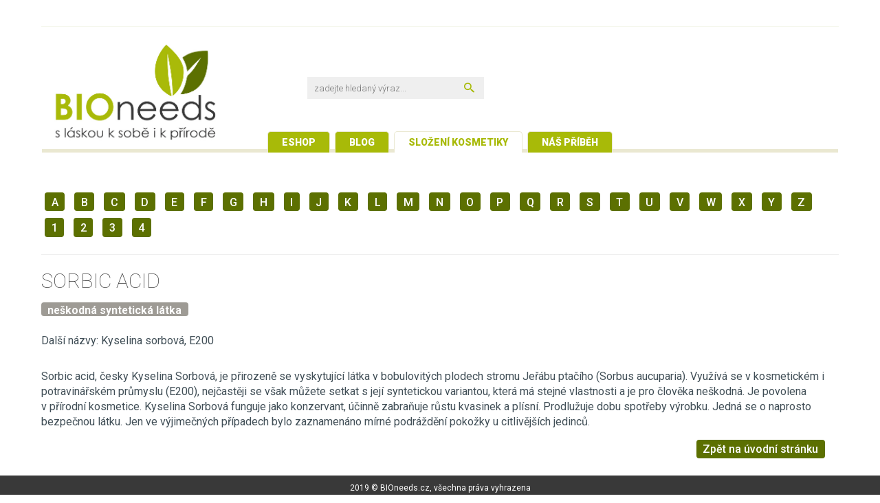

--- FILE ---
content_type: text/html; charset=UTF-8
request_url: https://slozenikosmetiky.bioneeds.cz/sorbic-acid/
body_size: 3640
content:
<!DOCTYPE html>
<html lang="cs">
	<head>
		<meta charset="UTF-8" />
		<meta http-equiv="X-UA-Compatible" content="IE=edge">
		<meta name="viewport" content="width=device-width, initial-scale=1.0">
		<link rel="pingback" href="https://slozenikosmetiky.bioneeds.cz/xmlrpc.php" />
		<link href="https://fonts.googleapis.com/css?family=Roboto:100,300,400,500,700,900&subset=latin-ext" rel="stylesheet">
		<title>Složení kosmetiky &#8211; Sorbic Acid - BIOneeds.cz</title>
		<title>Sorbic Acid &#8211; Složení kosmetiky</title>
<link rel='dns-prefetch' href='//s.w.org' />
<link rel="alternate" type="application/rss+xml" title="Složení kosmetiky &raquo; RSS zdroj" href="https://slozenikosmetiky.bioneeds.cz/feed/" />
<link rel="alternate" type="application/rss+xml" title="Složení kosmetiky &raquo; RSS komentářů" href="https://slozenikosmetiky.bioneeds.cz/comments/feed/" />
<link rel="alternate" type="application/rss+xml" title="Složení kosmetiky &raquo; RSS komentářů pro Sorbic Acid" href="https://slozenikosmetiky.bioneeds.cz/sorbic-acid/feed/" />
		<script type="text/javascript">
			window._wpemojiSettings = {"baseUrl":"https:\/\/s.w.org\/images\/core\/emoji\/12.0.0-1\/72x72\/","ext":".png","svgUrl":"https:\/\/s.w.org\/images\/core\/emoji\/12.0.0-1\/svg\/","svgExt":".svg","source":{"concatemoji":"https:\/\/slozenikosmetiky.bioneeds.cz\/wp-includes\/js\/wp-emoji-release.min.js?ver=5.3.20"}};
			!function(e,a,t){var n,r,o,i=a.createElement("canvas"),p=i.getContext&&i.getContext("2d");function s(e,t){var a=String.fromCharCode;p.clearRect(0,0,i.width,i.height),p.fillText(a.apply(this,e),0,0);e=i.toDataURL();return p.clearRect(0,0,i.width,i.height),p.fillText(a.apply(this,t),0,0),e===i.toDataURL()}function c(e){var t=a.createElement("script");t.src=e,t.defer=t.type="text/javascript",a.getElementsByTagName("head")[0].appendChild(t)}for(o=Array("flag","emoji"),t.supports={everything:!0,everythingExceptFlag:!0},r=0;r<o.length;r++)t.supports[o[r]]=function(e){if(!p||!p.fillText)return!1;switch(p.textBaseline="top",p.font="600 32px Arial",e){case"flag":return s([127987,65039,8205,9895,65039],[127987,65039,8203,9895,65039])?!1:!s([55356,56826,55356,56819],[55356,56826,8203,55356,56819])&&!s([55356,57332,56128,56423,56128,56418,56128,56421,56128,56430,56128,56423,56128,56447],[55356,57332,8203,56128,56423,8203,56128,56418,8203,56128,56421,8203,56128,56430,8203,56128,56423,8203,56128,56447]);case"emoji":return!s([55357,56424,55356,57342,8205,55358,56605,8205,55357,56424,55356,57340],[55357,56424,55356,57342,8203,55358,56605,8203,55357,56424,55356,57340])}return!1}(o[r]),t.supports.everything=t.supports.everything&&t.supports[o[r]],"flag"!==o[r]&&(t.supports.everythingExceptFlag=t.supports.everythingExceptFlag&&t.supports[o[r]]);t.supports.everythingExceptFlag=t.supports.everythingExceptFlag&&!t.supports.flag,t.DOMReady=!1,t.readyCallback=function(){t.DOMReady=!0},t.supports.everything||(n=function(){t.readyCallback()},a.addEventListener?(a.addEventListener("DOMContentLoaded",n,!1),e.addEventListener("load",n,!1)):(e.attachEvent("onload",n),a.attachEvent("onreadystatechange",function(){"complete"===a.readyState&&t.readyCallback()})),(n=t.source||{}).concatemoji?c(n.concatemoji):n.wpemoji&&n.twemoji&&(c(n.twemoji),c(n.wpemoji)))}(window,document,window._wpemojiSettings);
		</script>
		<style type="text/css">
img.wp-smiley,
img.emoji {
	display: inline !important;
	border: none !important;
	box-shadow: none !important;
	height: 1em !important;
	width: 1em !important;
	margin: 0 .07em !important;
	vertical-align: -0.1em !important;
	background: none !important;
	padding: 0 !important;
}
</style>
	<link rel='stylesheet' id='bootstrap-style-css'  href='https://slozenikosmetiky.bioneeds.cz/wp-content/themes/bioneeds/css/bootstrap.min.css?ver=5.3.20' type='text/css' media='all' />
<link rel='stylesheet' id='main-style-css'  href='https://slozenikosmetiky.bioneeds.cz/wp-content/themes/bioneeds/style.css?ver=5.3.20' type='text/css' media='all' />
<link rel='stylesheet' id='wp-block-library-css'  href='https://slozenikosmetiky.bioneeds.cz/wp-includes/css/dist/block-library/style.min.css?ver=5.3.20' type='text/css' media='all' />
<script type='text/javascript' src='https://slozenikosmetiky.bioneeds.cz/wp-includes/js/jquery/jquery.js?ver=1.12.4-wp'></script>
<script type='text/javascript' src='https://slozenikosmetiky.bioneeds.cz/wp-includes/js/jquery/jquery-migrate.min.js?ver=1.4.1'></script>
<link rel='https://api.w.org/' href='https://slozenikosmetiky.bioneeds.cz/wp-json/' />
<link rel="EditURI" type="application/rsd+xml" title="RSD" href="https://slozenikosmetiky.bioneeds.cz/xmlrpc.php?rsd" />
<link rel="wlwmanifest" type="application/wlwmanifest+xml" href="https://slozenikosmetiky.bioneeds.cz/wp-includes/wlwmanifest.xml" /> 
<link rel='prev' title='Hydrogenated Olive Oil Myristyl Esters' href='https://slozenikosmetiky.bioneeds.cz/hydrogenated-olive-oil-myristyl-esters/' />
<link rel='next' title='Sesamum Indicum' href='https://slozenikosmetiky.bioneeds.cz/sesamum-indicum/' />
<meta name="generator" content="WordPress 5.3.20" />
<link rel="canonical" href="https://slozenikosmetiky.bioneeds.cz/sorbic-acid/" />
<link rel='shortlink' href='https://slozenikosmetiky.bioneeds.cz/?p=978' />
<link rel="alternate" type="application/json+oembed" href="https://slozenikosmetiky.bioneeds.cz/wp-json/oembed/1.0/embed?url=https%3A%2F%2Fslozenikosmetiky.bioneeds.cz%2Fsorbic-acid%2F" />
<link rel="alternate" type="text/xml+oembed" href="https://slozenikosmetiky.bioneeds.cz/wp-json/oembed/1.0/embed?url=https%3A%2F%2Fslozenikosmetiky.bioneeds.cz%2Fsorbic-acid%2F&#038;format=xml" />
	</head>

	<body>
	<div class="container">
		<div class="row no-gutter" style="height:39.05px; border-bottom: 1px solid #f5f7ed; padding: 0;">

		</div>
		
		<nav id="menu" class="navbar navbar-default">
			<div class="row no-gutter header-row">
				<div class="col-xs-12 col-sm-4 col-lg-4">
					<a href="//bioneeds.cz" title="BIOneeds.cz" id="logo"><img src="https://slozenikosmetiky.bioneeds.cz/wp-content/themes/bioneeds/images/logo.jpg" alt="BIOneeds.cz"></a>
				</div>
				<div class="col-xs-10 col-sm-4 col-lg-4">
					<div class="col-xs-12 col-sm-12 col-lg-8" style="margin: 0 auto;">
						<form action="/" method="get">
							<fieldset>
								<div class="col-xs-10 col-sm-8 col-lg-10 left">
									<input type="text" name="s" id="search" class="s-word" placeholder="zadejte hledaný výraz..." value="">
								</div>
								<div class="tar col-xs-2 col-sm-4 col-lg-2 left">
									<input type="submit" value="Hledat" class="b-search">
								</div>
							</fieldset>
						</form>
					</div>
				</div>
				<div class="col-xs-2 col-sm-4 col-lg-4">
					<div class="navbar-header">
						<button type="button" class="navbar-toggle collapsed" data-toggle="collapse" data-target=".navbar-collapse">
						  <span class="icon-bar"></span>
						  <span class="icon-bar"></span>
						  <span class="icon-bar"></span>
						  <span class="icon-bar"></span>
						</button>
					</div>
				</div>
			</div>
			<div id="above-menu" class="above-menu">
				<a href="https://bioneeds.cz" class="above-menu-link">Eshop</a>
				<a href="https://blog.bioneeds.cz" class="above-menu-link">Blog</a>
				<a href="https://slozenikosmetiky.bioneeds.cz" class="above-menu-link active">Složení kosmetiky</a>
				<a href="https://bioneeds.cz/nas-pribeh/" class="above-menu-link">Náš příběh</a>
			</div>
			<div class="collapse navbar-collapse">
				<ul id="menu-hlavni-menu" class="nav navbar-nav"><li id="menu-item-1000000" class="hidden-menu-item menu-item menu-item-type- menu-item-object- menu-item-1000000"><a href="https://bioneeds.cz">Eshop</a></li>
<li id="menu-item-1000001" class="hidden-menu-item menu-item menu-item-type- menu-item-object- menu-item-1000001"><a href="https://blog.bioneeds.cz">Blog</a></li>
<li id="menu-item-1000002" class="hidden-menu-item menu-item menu-item-type- menu-item-object- menu-item-1000002"><a href="https://bioneeds.cz/nas-pribeh/">Náš příběh</a></li>
</ul>			</div>
		</nav>
	</div><div id="main-container" class="container">
	<div class="row">
		<div class="col-md-12">
						<a href="/?s=a" class="pismeno">A</a>
						<a href="/?s=b" class="pismeno">B</a>
						<a href="/?s=c" class="pismeno">C</a>
						<a href="/?s=d" class="pismeno">D</a>
						<a href="/?s=e" class="pismeno">E</a>
						<a href="/?s=f" class="pismeno">F</a>
						<a href="/?s=g" class="pismeno">G</a>
						<a href="/?s=h" class="pismeno">H</a>
						<a href="/?s=i" class="pismeno">I</a>
						<a href="/?s=j" class="pismeno">J</a>
						<a href="/?s=k" class="pismeno">K</a>
						<a href="/?s=l" class="pismeno">L</a>
						<a href="/?s=m" class="pismeno">M</a>
						<a href="/?s=n" class="pismeno">N</a>
						<a href="/?s=o" class="pismeno">O</a>
						<a href="/?s=p" class="pismeno">P</a>
						<a href="/?s=q" class="pismeno">Q</a>
						<a href="/?s=r" class="pismeno">R</a>
						<a href="/?s=s" class="pismeno">S</a>
						<a href="/?s=t" class="pismeno">T</a>
						<a href="/?s=u" class="pismeno">U</a>
						<a href="/?s=v" class="pismeno">V</a>
						<a href="/?s=w" class="pismeno">W</a>
						<a href="/?s=x" class="pismeno">X</a>
						<a href="/?s=y" class="pismeno">Y</a>
						<a href="/?s=z" class="pismeno">Z</a>
									<a href="/?s=1" class="pismeno">1</a>
						<a href="/?s=2" class="pismeno">2</a>
						<a href="/?s=3" class="pismeno">3</a>
						<a href="/?s=4" class="pismeno">4</a>
						<hr>
						   					<h2>Sorbic Acid</h2>					<p class="lead">
					<a href="https://slozenikosmetiky.bioneeds.cz/category/neskodna-synteticka-latka/"><span class="label label-category barva-neskodna-synteticka-latka">neškodná syntetická látka</span></a>					</p>
										
<p>Další názvy: Kyselina sorbová, E200</p>



<div style="height:20px" aria-hidden="true" class="wp-block-spacer"></div>



<p>Sorbic acid, česky Kyselina Sorbová, je přirozeně se vyskytující látka v&nbsp;bobulovitých plodech stromu Jeřábu ptačího (Sorbus&nbsp;aucuparia). Využívá se v&nbsp;kosmetickém i potravinářském průmyslu (E200), nejčastěji se však můžete setkat s její syntetickou variantou, která má stejné vlastnosti a je pro člověka neškodná. Je povolena v&nbsp;přírodní kosmetice. Kyselina Sorbová funguje jako konzervant, účinně zabraňuje růstu kvasinek a plísní. Prodlužuje dobu spotřeby výrobku. Jedná se o naprosto bezpečnou látku. Jen ve výjimečných případech bylo zaznamenáno mírné podráždění pokožky u citlivějších jedinců.</p>

							   
			
						<div class="col-md-12">
				<div class="nav-next alignright"><a href="/" class="pismeno">Zpět na úvodní stránku</a></div>
			</div>
		</div>
		<!--<div class="col-md-4">
			<hr class="hidden-lg hidden-md">
						<div id="primary-sidebar" class="primary-sidebar widget-area" role="complementary">
							</div>
					</div>-->

	</div>

	<script type='text/javascript' src='https://slozenikosmetiky.bioneeds.cz/wp-content/themes/bioneeds/js/bootstrap.min.js'></script>
<script type='text/javascript' src='https://slozenikosmetiky.bioneeds.cz/wp-includes/js/comment-reply.min.js?ver=5.3.20'></script>
<script type='text/javascript' src='https://slozenikosmetiky.bioneeds.cz/wp-includes/js/wp-embed.min.js?ver=5.3.20'></script>
</div> <!-- close main container -->
<footer class="footer">
	<div class="container">
		<p class="copyright">2019 &copy; BIOneeds.cz, všechna práva vyhrazena</p>
	</div>
</footer>
</body>
</html>